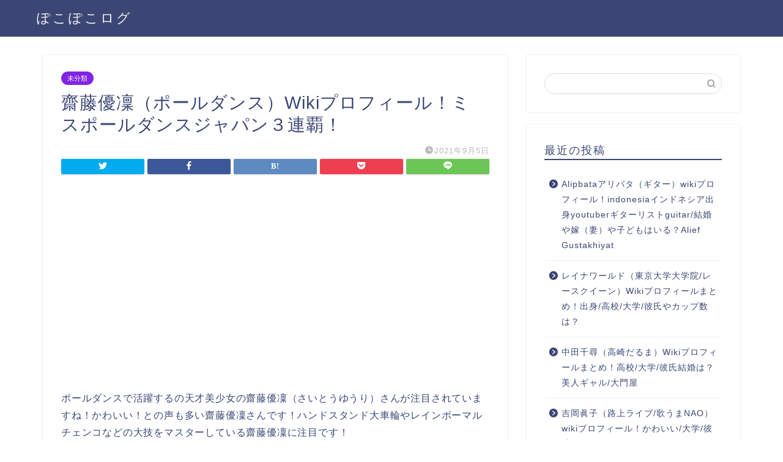

--- FILE ---
content_type: text/html; charset=UTF-8
request_url: https://sibling-university.com/saito-yuka-poledance/
body_size: 17361
content:
<!DOCTYPE html>
<html lang="ja">
<head prefix="og: http://ogp.me/ns# fb: http://ogp.me/ns/fb# article: http://ogp.me/ns/article#">
<meta charset="utf-8">
<meta http-equiv="X-UA-Compatible" content="IE=edge">
<meta name="viewport" content="width=device-width, initial-scale=1">
<!-- ここからOGP -->
<meta property="og:type" content="blog">
<meta property="og:title" content="齋藤優凜（ポールダンス）Wikiプロフィール！ミスポールダンスジャパン３連覇！｜ぽこぽこログ"> 
<meta property="og:url" content="https://sibling-university.com/saito-yuka-poledance/"> 
<meta property="og:description" content="ポールダンスで活躍するの天才美少女の齋藤優凜（さいとうゆうり）さんが注目されていますね！かわいい！との声も多い齋藤優凜さ"> 
<meta property="og:image" content="https://sibling-university.com/wp-content/uploads/2021/09/画像89.jpg">
<meta property="og:site_name" content="ぽこぽこログ">
<meta property="fb:admins" content="">
<meta name="twitter:card" content="summary">
<!-- ここまでOGP --> 

<meta name="description" itemprop="description" content="ポールダンスで活躍するの天才美少女の齋藤優凜（さいとうゆうり）さんが注目されていますね！かわいい！との声も多い齋藤優凜さ" >
<link rel="shortcut icon" href="https://sibling-university.com/wp-content/themes/jin/favicon.ico">

<title>齋藤優凜（ポールダンス）Wikiプロフィール！ミスポールダンスジャパン３連覇！</title>

		<!-- All in One SEO 4.1.2.3 -->
		<link rel="canonical" href="https://sibling-university.com/saito-yuka-poledance/" />
		<meta property="og:site_name" content="ぽこぽこログ - 旬な情報を（ほぼ）毎日更新していきます！" />
		<meta property="og:type" content="article" />
		<meta property="og:title" content="齋藤優凜（ポールダンス）Wikiプロフィール！ミスポールダンスジャパン３連覇！" />
		<meta property="og:url" content="https://sibling-university.com/saito-yuka-poledance/" />
		<meta property="article:published_time" content="2021-09-05T07:00:55Z" />
		<meta property="article:modified_time" content="2021-09-05T12:49:34Z" />
		<meta name="twitter:card" content="summary" />
		<meta name="twitter:domain" content="sibling-university.com" />
		<meta name="twitter:title" content="齋藤優凜（ポールダンス）Wikiプロフィール！ミスポールダンスジャパン３連覇！" />
		<script type="application/ld+json" class="aioseo-schema">
			{"@context":"https:\/\/schema.org","@graph":[{"@type":"WebSite","@id":"https:\/\/sibling-university.com\/#website","url":"https:\/\/sibling-university.com\/","name":"\u307d\u3053\u307d\u3053\u30ed\u30b0","description":"\u65ec\u306a\u60c5\u5831\u3092\uff08\u307b\u307c\uff09\u6bce\u65e5\u66f4\u65b0\u3057\u3066\u3044\u304d\u307e\u3059\uff01","publisher":{"@id":"https:\/\/sibling-university.com\/#person"}},{"@type":"Person","@id":"https:\/\/sibling-university.com\/#person","name":"sibling-university","image":{"@type":"ImageObject","@id":"https:\/\/sibling-university.com\/saito-yuka-poledance\/#personImage","url":"https:\/\/secure.gravatar.com\/avatar\/4473e6072a2f8fe452092bdd5bc56b57?s=96&d=mm&r=g","width":"96","height":"96","caption":"sibling-university"}},{"@type":"BreadcrumbList","@id":"https:\/\/sibling-university.com\/saito-yuka-poledance\/#breadcrumblist","itemListElement":[{"@type":"ListItem","@id":"https:\/\/sibling-university.com\/#listItem","position":"1","item":{"@type":"WebPage","@id":"https:\/\/sibling-university.com\/","name":"\u30db\u30fc\u30e0","description":"\u304d\u3087\u3046\u3060\u3044\u5150\u30fb\u8005\u306e\u305f\u3081\u306e\u60c5\u5831\u307e\u3068\u3081\u30b5\u30a4\u30c8\u3002","url":"https:\/\/sibling-university.com\/"},"nextItem":"https:\/\/sibling-university.com\/saito-yuka-poledance\/#listItem"},{"@type":"ListItem","@id":"https:\/\/sibling-university.com\/saito-yuka-poledance\/#listItem","position":"2","item":{"@type":"WebPage","@id":"https:\/\/sibling-university.com\/saito-yuka-poledance\/","name":"\u9f4b\u85e4\u512a\u51dc\uff08\u30dd\u30fc\u30eb\u30c0\u30f3\u30b9\uff09Wiki\u30d7\u30ed\u30d5\u30a3\u30fc\u30eb\uff01\u30df\u30b9\u30dd\u30fc\u30eb\u30c0\u30f3\u30b9\u30b8\u30e3\u30d1\u30f3\uff13\u9023\u8987\uff01","url":"https:\/\/sibling-university.com\/saito-yuka-poledance\/"},"previousItem":"https:\/\/sibling-university.com\/#listItem"}]},{"@type":"Person","@id":"https:\/\/sibling-university.com\/author\/sibling-university\/#author","url":"https:\/\/sibling-university.com\/author\/sibling-university\/","name":"sibling-university","image":{"@type":"ImageObject","@id":"https:\/\/sibling-university.com\/saito-yuka-poledance\/#authorImage","url":"https:\/\/secure.gravatar.com\/avatar\/4473e6072a2f8fe452092bdd5bc56b57?s=96&d=mm&r=g","width":"96","height":"96","caption":"sibling-university"}},{"@type":"WebPage","@id":"https:\/\/sibling-university.com\/saito-yuka-poledance\/#webpage","url":"https:\/\/sibling-university.com\/saito-yuka-poledance\/","name":"\u9f4b\u85e4\u512a\u51dc\uff08\u30dd\u30fc\u30eb\u30c0\u30f3\u30b9\uff09Wiki\u30d7\u30ed\u30d5\u30a3\u30fc\u30eb\uff01\u30df\u30b9\u30dd\u30fc\u30eb\u30c0\u30f3\u30b9\u30b8\u30e3\u30d1\u30f3\uff13\u9023\u8987\uff01","inLanguage":"ja","isPartOf":{"@id":"https:\/\/sibling-university.com\/#website"},"breadcrumb":{"@id":"https:\/\/sibling-university.com\/saito-yuka-poledance\/#breadcrumblist"},"author":"https:\/\/sibling-university.com\/saito-yuka-poledance\/#author","creator":"https:\/\/sibling-university.com\/saito-yuka-poledance\/#author","image":{"@type":"ImageObject","@id":"https:\/\/sibling-university.com\/#mainImage","url":"https:\/\/sibling-university.com\/wp-content\/uploads\/2021\/09\/\u753b\u50cf89.jpg","width":"2402","height":"1406"},"primaryImageOfPage":{"@id":"https:\/\/sibling-university.com\/saito-yuka-poledance\/#mainImage"},"datePublished":"2021-09-05T07:00:55+09:00","dateModified":"2021-09-05T12:49:34+09:00"},{"@type":"Article","@id":"https:\/\/sibling-university.com\/saito-yuka-poledance\/#article","name":"\u9f4b\u85e4\u512a\u51dc\uff08\u30dd\u30fc\u30eb\u30c0\u30f3\u30b9\uff09Wiki\u30d7\u30ed\u30d5\u30a3\u30fc\u30eb\uff01\u30df\u30b9\u30dd\u30fc\u30eb\u30c0\u30f3\u30b9\u30b8\u30e3\u30d1\u30f3\uff13\u9023\u8987\uff01","headline":"\u9f4b\u85e4\u512a\u51dc\uff08\u30dd\u30fc\u30eb\u30c0\u30f3\u30b9\uff09Wiki\u30d7\u30ed\u30d5\u30a3\u30fc\u30eb\uff01\u30df\u30b9\u30dd\u30fc\u30eb\u30c0\u30f3\u30b9\u30b8\u30e3\u30d1\u30f3\uff13\u9023\u8987\uff01","author":{"@id":"https:\/\/sibling-university.com\/author\/sibling-university\/#author"},"publisher":{"@id":"https:\/\/sibling-university.com\/#person"},"datePublished":"2021-09-05T07:00:55+09:00","dateModified":"2021-09-05T12:49:34+09:00","commentCount":"1","articleSection":"\u672a\u5206\u985e","mainEntityOfPage":{"@id":"https:\/\/sibling-university.com\/saito-yuka-poledance\/#webpage"},"isPartOf":{"@id":"https:\/\/sibling-university.com\/saito-yuka-poledance\/#webpage"},"image":{"@type":"ImageObject","@id":"https:\/\/sibling-university.com\/#articleImage","url":"https:\/\/sibling-university.com\/wp-content\/uploads\/2021\/09\/\u753b\u50cf89.jpg","width":"2402","height":"1406"}}]}
		</script>
		<!-- All in One SEO -->

<link rel='dns-prefetch' href='//ajax.googleapis.com' />
<link rel='dns-prefetch' href='//cdnjs.cloudflare.com' />
<link rel='dns-prefetch' href='//use.fontawesome.com' />
<link rel='dns-prefetch' href='//s.w.org' />
<link rel="alternate" type="application/rss+xml" title="ぽこぽこログ &raquo; フィード" href="https://sibling-university.com/feed/" />
<link rel="alternate" type="application/rss+xml" title="ぽこぽこログ &raquo; コメントフィード" href="https://sibling-university.com/comments/feed/" />
<link rel="alternate" type="application/rss+xml" title="ぽこぽこログ &raquo; 齋藤優凜（ポールダンス）Wikiプロフィール！ミスポールダンスジャパン３連覇！ のコメントのフィード" href="https://sibling-university.com/saito-yuka-poledance/feed/" />
		<script type="text/javascript">
			window._wpemojiSettings = {"baseUrl":"https:\/\/s.w.org\/images\/core\/emoji\/13.0.1\/72x72\/","ext":".png","svgUrl":"https:\/\/s.w.org\/images\/core\/emoji\/13.0.1\/svg\/","svgExt":".svg","source":{"concatemoji":"https:\/\/sibling-university.com\/wp-includes\/js\/wp-emoji-release.min.js?ver=5.7.14"}};
			!function(e,a,t){var n,r,o,i=a.createElement("canvas"),p=i.getContext&&i.getContext("2d");function s(e,t){var a=String.fromCharCode;p.clearRect(0,0,i.width,i.height),p.fillText(a.apply(this,e),0,0);e=i.toDataURL();return p.clearRect(0,0,i.width,i.height),p.fillText(a.apply(this,t),0,0),e===i.toDataURL()}function c(e){var t=a.createElement("script");t.src=e,t.defer=t.type="text/javascript",a.getElementsByTagName("head")[0].appendChild(t)}for(o=Array("flag","emoji"),t.supports={everything:!0,everythingExceptFlag:!0},r=0;r<o.length;r++)t.supports[o[r]]=function(e){if(!p||!p.fillText)return!1;switch(p.textBaseline="top",p.font="600 32px Arial",e){case"flag":return s([127987,65039,8205,9895,65039],[127987,65039,8203,9895,65039])?!1:!s([55356,56826,55356,56819],[55356,56826,8203,55356,56819])&&!s([55356,57332,56128,56423,56128,56418,56128,56421,56128,56430,56128,56423,56128,56447],[55356,57332,8203,56128,56423,8203,56128,56418,8203,56128,56421,8203,56128,56430,8203,56128,56423,8203,56128,56447]);case"emoji":return!s([55357,56424,8205,55356,57212],[55357,56424,8203,55356,57212])}return!1}(o[r]),t.supports.everything=t.supports.everything&&t.supports[o[r]],"flag"!==o[r]&&(t.supports.everythingExceptFlag=t.supports.everythingExceptFlag&&t.supports[o[r]]);t.supports.everythingExceptFlag=t.supports.everythingExceptFlag&&!t.supports.flag,t.DOMReady=!1,t.readyCallback=function(){t.DOMReady=!0},t.supports.everything||(n=function(){t.readyCallback()},a.addEventListener?(a.addEventListener("DOMContentLoaded",n,!1),e.addEventListener("load",n,!1)):(e.attachEvent("onload",n),a.attachEvent("onreadystatechange",function(){"complete"===a.readyState&&t.readyCallback()})),(n=t.source||{}).concatemoji?c(n.concatemoji):n.wpemoji&&n.twemoji&&(c(n.twemoji),c(n.wpemoji)))}(window,document,window._wpemojiSettings);
		</script>
		<style type="text/css">
img.wp-smiley,
img.emoji {
	display: inline !important;
	border: none !important;
	box-shadow: none !important;
	height: 1em !important;
	width: 1em !important;
	margin: 0 .07em !important;
	vertical-align: -0.1em !important;
	background: none !important;
	padding: 0 !important;
}
</style>
	<link rel='stylesheet' id='wp-block-library-css'  href='https://sibling-university.com/wp-includes/css/dist/block-library/style.min.css?ver=5.7.14' type='text/css' media='all' />
<style id='wp-block-library-inline-css' type='text/css'>
.has-text-align-justify{text-align:justify;}
</style>
<link rel='stylesheet' id='mediaelement-css'  href='https://sibling-university.com/wp-includes/js/mediaelement/mediaelementplayer-legacy.min.css?ver=4.2.16' type='text/css' media='all' />
<link rel='stylesheet' id='wp-mediaelement-css'  href='https://sibling-university.com/wp-includes/js/mediaelement/wp-mediaelement.min.css?ver=5.7.14' type='text/css' media='all' />
<link rel='stylesheet' id='contact-form-7-css'  href='https://sibling-university.com/wp-content/plugins/contact-form-7/includes/css/styles.css?ver=5.4.2' type='text/css' media='all' />
<link rel='stylesheet' id='toc-screen-css'  href='https://sibling-university.com/wp-content/plugins/table-of-contents-plus/screen.min.css?ver=2106' type='text/css' media='all' />
<link rel='stylesheet' id='wp-ulike-css'  href='https://sibling-university.com/wp-content/plugins/wp-ulike/assets/css/wp-ulike.min.css?ver=4.5.4' type='text/css' media='all' />
<link rel='stylesheet' id='yyi_rinker_stylesheet-css'  href='https://sibling-university.com/wp-content/plugins/yyi-rinker/css/style.css?v=1.1.3&#038;ver=5.7.14' type='text/css' media='all' />
<link rel='stylesheet' id='theme-style-css'  href='https://sibling-university.com/wp-content/themes/jin/style.css?ver=5.7.14' type='text/css' media='all' />
<link rel='stylesheet' id='fontawesome-style-css'  href='https://use.fontawesome.com/releases/v5.6.3/css/all.css?ver=5.7.14' type='text/css' media='all' />
<link rel='stylesheet' id='swiper-style-css'  href='https://cdnjs.cloudflare.com/ajax/libs/Swiper/4.0.7/css/swiper.min.css?ver=5.7.14' type='text/css' media='all' />
<link rel='stylesheet' id='jetpack_css-css'  href='https://sibling-university.com/wp-content/plugins/jetpack/css/jetpack.css?ver=9.9.3' type='text/css' media='all' />
<link rel="https://api.w.org/" href="https://sibling-university.com/wp-json/" /><link rel="alternate" type="application/json" href="https://sibling-university.com/wp-json/wp/v2/posts/3703" /><link rel='shortlink' href='https://sibling-university.com/?p=3703' />
<link rel="alternate" type="application/json+oembed" href="https://sibling-university.com/wp-json/oembed/1.0/embed?url=https%3A%2F%2Fsibling-university.com%2Fsaito-yuka-poledance%2F" />
<link rel="alternate" type="text/xml+oembed" href="https://sibling-university.com/wp-json/oembed/1.0/embed?url=https%3A%2F%2Fsibling-university.com%2Fsaito-yuka-poledance%2F&#038;format=xml" />
        <!-- Copyright protection script -->
        <meta http-equiv="imagetoolbar" content="no">
        <script>
            /*<![CDATA[*/
            document.oncontextmenu = function () {
                return false;
            };
            /*]]>*/
        </script>
        <script type="text/javascript">
            /*<![CDATA[*/
            document.onselectstart = function () {
                event = event || window.event;
                var custom_input = event.target || event.srcElement;

                if (custom_input.type !== "text" && custom_input.type !== "textarea" && custom_input.type !== "password") {
                    return false;
                } else {
                    return true;
                }

            };
            if (window.sidebar) {
                document.onmousedown = function (e) {
                    var obj = e.target;
                    if (obj.tagName.toUpperCase() === 'SELECT'
                        || obj.tagName.toUpperCase() === "INPUT"
                        || obj.tagName.toUpperCase() === "TEXTAREA"
                        || obj.tagName.toUpperCase() === "PASSWORD") {
                        return true;
                    } else {
                        return false;
                    }
                };
            }
            window.onload = function () {
                document.body.style.webkitTouchCallout = 'none';
                document.body.style.KhtmlUserSelect = 'none';
            }
            /*]]>*/
        </script>
        <script type="text/javascript">
            /*<![CDATA[*/
            if (parent.frames.length > 0) {
                top.location.replace(document.location);
            }
            /*]]>*/
        </script>
        <script>
            /*<![CDATA[*/
            document.ondragstart = function () {
                return false;
            };
            /*]]>*/
        </script>
        <style type="text/css">

            * {
                -webkit-touch-callout: none;
                -webkit-user-select: none;
                -moz-user-select: none;
                user-select: none;
            }

            img {
                -webkit-touch-callout: none;
                -webkit-user-select: none;
                -moz-user-select: none;
                user-select: none;
            }

            input, textarea, select {
	            -webkit-user-select: auto;
            }

        </style>
        <!-- End Copyright protection script -->

        <!-- Source hidden -->

        <script type="text/javascript" language="javascript">
    var vc_pid = "887055177";
</script><script type="text/javascript" src="//aml.valuecommerce.com/vcdal.js" async></script><style>
div.yyi-rinker-contents.yyi-rinker-design-tate  div.yyi-rinker-box{
    flex-direction: column;
}

div.yyi-rinker-contents.yyi-rinker-design-slim div.yyi-rinker-box .yyi-rinker-links {
    flex-direction: column;
}

div.yyi-rinker-contents.yyi-rinker-design-slim div.yyi-rinker-info {
    width: 100%;
}

div.yyi-rinker-contents.yyi-rinker-design-slim .yyi-rinker-title {
    text-align: center;
}

div.yyi-rinker-contents.yyi-rinker-design-slim .yyi-rinker-links {
    text-align: center;
}
div.yyi-rinker-contents.yyi-rinker-design-slim .yyi-rinker-image {

    margin: auto;
}

div.yyi-rinker-contents.yyi-rinker-design-slim div.yyi-rinker-info ul.yyi-rinker-links li {
	align-self: stretch;
}
div.yyi-rinker-contents.yyi-rinker-design-slim div.yyi-rinker-box div.yyi-rinker-info {
	padding: 0;
}
div.yyi-rinker-contents.yyi-rinker-design-slim div.yyi-rinker-box {
	flex-direction: column;
	padding: 14px 5px 0;
}

.yyi-rinker-design-slim div.yyi-rinker-box div.yyi-rinker-info {
	text-align: center;
}

.yyi-rinker-design-slim div.price-box span.price {
	display: block;
}

div.yyi-rinker-contents.yyi-rinker-design-slim div.yyi-rinker-info div.yyi-rinker-title a{
	font-size:16px;
}

div.yyi-rinker-contents.yyi-rinker-design-slim ul.yyi-rinker-links li.amazonkindlelink:before,  div.yyi-rinker-contents.yyi-rinker-design-slim ul.yyi-rinker-links li.amazonlink:before,  div.yyi-rinker-contents.yyi-rinker-design-slim ul.yyi-rinker-links li.rakutenlink:before,  div.yyi-rinker-contents.yyi-rinker-design-slim ul.yyi-rinker-links li.yahoolink:before {
	font-size:12px;
}

div.yyi-rinker-contents.yyi-rinker-design-slim ul.yyi-rinker-links li a {
	font-size: 13px;
}
.entry-content ul.yyi-rinker-links li {
	padding: 0;
}

				</style><style type='text/css'>img#wpstats{display:none}</style>
			<style type="text/css">
		#wrapper{
							background-color: #fff;
				background-image: url();
					}
		.related-entry-headline-text span:before,
		#comment-title span:before,
		#reply-title span:before{
			background-color: #3b4675;
			border-color: #3b4675!important;
		}
		
		#breadcrumb:after,
		#page-top a{	
			background-color: #3b4675;
		}
				footer{
			background-color: #3b4675;
		}
		.footer-inner a,
		#copyright,
		#copyright-center{
			border-color: #fff!important;
			color: #fff!important;
		}
		#footer-widget-area
		{
			border-color: #fff!important;
		}
				.page-top-footer a{
			color: #3b4675!important;
		}
				#breadcrumb ul li,
		#breadcrumb ul li a{
			color: #3b4675!important;
		}
		
		body,
		a,
		a:link,
		a:visited,
		.my-profile,
		.widgettitle,
		.tabBtn-mag label{
			color: #3b4675;
		}
		a:hover{
			color: #008db7;
		}
						.widget_nav_menu ul > li > a:before,
		.widget_categories ul > li > a:before,
		.widget_pages ul > li > a:before,
		.widget_recent_entries ul > li > a:before,
		.widget_archive ul > li > a:before,
		.widget_archive form:after,
		.widget_categories form:after,
		.widget_nav_menu ul > li > ul.sub-menu > li > a:before,
		.widget_categories ul > li > .children > li > a:before,
		.widget_pages ul > li > .children > li > a:before,
		.widget_nav_menu ul > li > ul.sub-menu > li > ul.sub-menu li > a:before,
		.widget_categories ul > li > .children > li > .children li > a:before,
		.widget_pages ul > li > .children > li > .children li > a:before{
			color: #3b4675;
		}
		.widget_nav_menu ul .sub-menu .sub-menu li a:before{
			background-color: #3b4675!important;
		}
		footer .footer-widget,
		footer .footer-widget a,
		footer .footer-widget ul li,
		.footer-widget.widget_nav_menu ul > li > a:before,
		.footer-widget.widget_categories ul > li > a:before,
		.footer-widget.widget_recent_entries ul > li > a:before,
		.footer-widget.widget_pages ul > li > a:before,
		.footer-widget.widget_archive ul > li > a:before,
		footer .widget_tag_cloud .tagcloud a:before{
			color: #fff!important;
			border-color: #fff!important;
		}
		footer .footer-widget .widgettitle{
			color: #fff!important;
			border-color: #8224e3!important;
		}
		footer .widget_nav_menu ul .children .children li a:before,
		footer .widget_categories ul .children .children li a:before,
		footer .widget_nav_menu ul .sub-menu .sub-menu li a:before{
			background-color: #fff!important;
		}
		#drawernav a:hover,
		.post-list-title,
		#prev-next p,
		#toc_container .toc_list li a{
			color: #3b4675!important;
		}
		
		#header-box{
			background-color: #3b4675;
		}
						@media (min-width: 768px) {
		#header-box .header-box10-bg:before,
		#header-box .header-box11-bg:before{
			border-radius: 2px;
		}
		}
										@media (min-width: 768px) {
			.top-image-meta{
				margin-top: calc(0px - 30px);
			}
		}
		@media (min-width: 1200px) {
			.top-image-meta{
				margin-top: calc(0px);
			}
		}
				.pickup-contents:before{
			background-color: #3b4675!important;
		}
		
		.main-image-text{
			color: #555;
		}
		.main-image-text-sub{
			color: #555;
		}
		
				@media (min-width: 481px) {
			#site-info{
				padding-top: 15px!important;
				padding-bottom: 15px!important;
			}
		}
		
		#site-info span a{
			color: #f4f4f4!important;
		}
		
				#headmenu .headsns .line a svg{
			fill: #f4f4f4!important;
		}
		#headmenu .headsns a,
		#headmenu{
			color: #f4f4f4!important;
			border-color:#f4f4f4!important;
		}
						.profile-follow .line-sns a svg{
			fill: #3b4675!important;
		}
		.profile-follow .line-sns a:hover svg{
			fill: #8224e3!important;
		}
		.profile-follow a{
			color: #3b4675!important;
			border-color:#3b4675!important;
		}
		.profile-follow a:hover,
		#headmenu .headsns a:hover{
			color:#8224e3!important;
			border-color:#8224e3!important;
		}
				.search-box:hover{
			color:#8224e3!important;
			border-color:#8224e3!important;
		}
				#header #headmenu .headsns .line a:hover svg{
			fill:#8224e3!important;
		}
		.cps-icon-bar,
		#navtoggle:checked + .sp-menu-open .cps-icon-bar{
			background-color: #f4f4f4;
		}
		#nav-container{
			background-color: #fff;
		}
		.menu-box .menu-item svg{
			fill:#f4f4f4;
		}
		#drawernav ul.menu-box > li > a,
		#drawernav2 ul.menu-box > li > a,
		#drawernav3 ul.menu-box > li > a,
		#drawernav4 ul.menu-box > li > a,
		#drawernav5 ul.menu-box > li > a,
		#drawernav ul.menu-box > li.menu-item-has-children:after,
		#drawernav2 ul.menu-box > li.menu-item-has-children:after,
		#drawernav3 ul.menu-box > li.menu-item-has-children:after,
		#drawernav4 ul.menu-box > li.menu-item-has-children:after,
		#drawernav5 ul.menu-box > li.menu-item-has-children:after{
			color: #f4f4f4!important;
		}
		#drawernav ul.menu-box li a,
		#drawernav2 ul.menu-box li a,
		#drawernav3 ul.menu-box li a,
		#drawernav4 ul.menu-box li a,
		#drawernav5 ul.menu-box li a{
			font-size: 14px!important;
		}
		#drawernav3 ul.menu-box > li{
			color: #3b4675!important;
		}
		#drawernav4 .menu-box > .menu-item > a:after,
		#drawernav3 .menu-box > .menu-item > a:after,
		#drawernav .menu-box > .menu-item > a:after{
			background-color: #f4f4f4!important;
		}
		#drawernav2 .menu-box > .menu-item:hover,
		#drawernav5 .menu-box > .menu-item:hover{
			border-top-color: #3b4675!important;
		}
				.cps-info-bar a{
			background-color: #ffcd44!important;
		}
				@media (min-width: 768px) {
			.post-list-mag .post-list-item:not(:nth-child(2n)){
				margin-right: 2.6%;
			}
		}
				@media (min-width: 768px) {
			#tab-1:checked ~ .tabBtn-mag li [for="tab-1"]:after,
			#tab-2:checked ~ .tabBtn-mag li [for="tab-2"]:after,
			#tab-3:checked ~ .tabBtn-mag li [for="tab-3"]:after,
			#tab-4:checked ~ .tabBtn-mag li [for="tab-4"]:after{
				border-top-color: #3b4675!important;
			}
			.tabBtn-mag label{
				border-bottom-color: #3b4675!important;
			}
		}
		#tab-1:checked ~ .tabBtn-mag li [for="tab-1"],
		#tab-2:checked ~ .tabBtn-mag li [for="tab-2"],
		#tab-3:checked ~ .tabBtn-mag li [for="tab-3"],
		#tab-4:checked ~ .tabBtn-mag li [for="tab-4"],
		#prev-next a.next:after,
		#prev-next a.prev:after,
		.more-cat-button a:hover span:before{
			background-color: #3b4675!important;
		}
		

		.swiper-slide .post-list-cat,
		.post-list-mag .post-list-cat,
		.post-list-mag3col .post-list-cat,
		.post-list-mag-sp1col .post-list-cat,
		.swiper-pagination-bullet-active,
		.pickup-cat,
		.post-list .post-list-cat,
		#breadcrumb .bcHome a:hover span:before,
		.popular-item:nth-child(1) .pop-num,
		.popular-item:nth-child(2) .pop-num,
		.popular-item:nth-child(3) .pop-num{
			background-color: #8224e3!important;
		}
		.sidebar-btn a,
		.profile-sns-menu{
			background-color: #8224e3!important;
		}
		.sp-sns-menu a,
		.pickup-contents-box a:hover .pickup-title{
			border-color: #3b4675!important;
			color: #3b4675!important;
		}
				.pro-line svg{
			fill: #3b4675!important;
		}
		.cps-post-cat a,
		.meta-cat,
		.popular-cat{
			background-color: #8224e3!important;
			border-color: #8224e3!important;
		}
		.tagicon,
		.tag-box a,
		#toc_container .toc_list > li,
		#toc_container .toc_title{
			color: #3b4675!important;
		}
		.widget_tag_cloud a::before{
			color: #3b4675!important;
		}
		.tag-box a,
		#toc_container:before{
			border-color: #3b4675!important;
		}
		.cps-post-cat a:hover{
			color: #008db7!important;
		}
		.pagination li:not([class*="current"]) a:hover,
		.widget_tag_cloud a:hover{
			background-color: #3b4675!important;
		}
		.pagination li:not([class*="current"]) a:hover{
			opacity: 0.5!important;
		}
		.pagination li.current a{
			background-color: #3b4675!important;
			border-color: #3b4675!important;
		}
		.nextpage a:hover span {
			color: #3b4675!important;
			border-color: #3b4675!important;
		}
		.cta-content:before{
			background-color: #6FBFCA!important;
		}
		.cta-text,
		.info-title{
			color: #fff!important;
		}
		#footer-widget-area.footer_style1 .widgettitle{
			border-color: #8224e3!important;
		}
		.sidebar_style1 .widgettitle,
		.sidebar_style5 .widgettitle{
			border-color: #3b4675!important;
		}
		.sidebar_style2 .widgettitle,
		.sidebar_style4 .widgettitle,
		.sidebar_style6 .widgettitle,
		#home-bottom-widget .widgettitle,
		#home-top-widget .widgettitle,
		#post-bottom-widget .widgettitle,
		#post-top-widget .widgettitle{
			background-color: #3b4675!important;
		}
		#home-bottom-widget .widget_search .search-box input[type="submit"],
		#home-top-widget .widget_search .search-box input[type="submit"],
		#post-bottom-widget .widget_search .search-box input[type="submit"],
		#post-top-widget .widget_search .search-box input[type="submit"]{
			background-color: #8224e3!important;
		}
		
		.tn-logo-size{
			font-size: 160%!important;
		}
		@media (min-width: 481px) {
		.tn-logo-size img{
			width: calc(160%*0.5)!important;
		}
		}
		@media (min-width: 768px) {
		.tn-logo-size img{
			width: calc(160%*2.2)!important;
		}
		}
		@media (min-width: 1200px) {
		.tn-logo-size img{
			width: 160%!important;
		}
		}
		.sp-logo-size{
			font-size: 100%!important;
		}
		.sp-logo-size img{
			width: 100%!important;
		}
				.cps-post-main ul > li:before,
		.cps-post-main ol > li:before{
			background-color: #8224e3!important;
		}
		.profile-card .profile-title{
			background-color: #3b4675!important;
		}
		.profile-card{
			border-color: #3b4675!important;
		}
		.cps-post-main a{
			color:#008db7;
		}
		.cps-post-main .marker{
			background: -webkit-linear-gradient( transparent 60%, #ffcedb 0% ) ;
			background: linear-gradient( transparent 60%, #ffcedb 0% ) ;
		}
		.cps-post-main .marker2{
			background: -webkit-linear-gradient( transparent 60%, #a9eaf2 0% ) ;
			background: linear-gradient( transparent 60%, #a9eaf2 0% ) ;
		}
		.cps-post-main .jic-sc{
			color:#e9546b;
		}
		
		
		.simple-box1{
			border-color:#ef9b9b!important;
		}
		.simple-box2{
			border-color:#f2bf7d!important;
		}
		.simple-box3{
			border-color:#b5e28a!important;
		}
		.simple-box4{
			border-color:#7badd8!important;
		}
		.simple-box4:before{
			background-color: #7badd8;
		}
		.simple-box5{
			border-color:#e896c7!important;
		}
		.simple-box5:before{
			background-color: #e896c7;
		}
		.simple-box6{
			background-color:#fffdef!important;
		}
		.simple-box7{
			border-color:#def1f9!important;
		}
		.simple-box7:before{
			background-color:#def1f9!important;
		}
		.simple-box8{
			border-color:#96ddc1!important;
		}
		.simple-box8:before{
			background-color:#96ddc1!important;
		}
		.simple-box9:before{
			background-color:#e1c0e8!important;
		}
				.simple-box9:after{
			border-color:#e1c0e8 #e1c0e8 #fff #fff!important;
		}
				
		.kaisetsu-box1:before,
		.kaisetsu-box1-title{
			background-color:#ffb49e!important;
		}
		.kaisetsu-box2{
			border-color:#89c2f4!important;
		}
		.kaisetsu-box2-title{
			background-color:#89c2f4!important;
		}
		.kaisetsu-box4{
			border-color:#ea91a9!important;
		}
		.kaisetsu-box4-title{
			background-color:#ea91a9!important;
		}
		.kaisetsu-box5:before{
			background-color:#57b3ba!important;
		}
		.kaisetsu-box5-title{
			background-color:#57b3ba!important;
		}
		
		.concept-box1{
			border-color:#85db8f!important;
		}
		.concept-box1:after{
			background-color:#85db8f!important;
		}
		.concept-box1:before{
			content:"ポイント"!important;
			color:#85db8f!important;
		}
		.concept-box2{
			border-color:#f7cf6a!important;
		}
		.concept-box2:after{
			background-color:#f7cf6a!important;
		}
		.concept-box2:before{
			content:"注意点"!important;
			color:#f7cf6a!important;
		}
		.concept-box3{
			border-color:#86cee8!important;
		}
		.concept-box3:after{
			background-color:#86cee8!important;
		}
		.concept-box3:before{
			content:"良い例"!important;
			color:#86cee8!important;
		}
		.concept-box4{
			border-color:#ed8989!important;
		}
		.concept-box4:after{
			background-color:#ed8989!important;
		}
		.concept-box4:before{
			content:"悪い例"!important;
			color:#ed8989!important;
		}
		.concept-box5{
			border-color:#9e9e9e!important;
		}
		.concept-box5:after{
			background-color:#9e9e9e!important;
		}
		.concept-box5:before{
			content:"参考"!important;
			color:#9e9e9e!important;
		}
		.concept-box6{
			border-color:#8eaced!important;
		}
		.concept-box6:after{
			background-color:#8eaced!important;
		}
		.concept-box6:before{
			content:"メモ"!important;
			color:#8eaced!important;
		}
		
		.innerlink-box1,
		.blog-card{
			border-color:#73bc9b!important;
		}
		.innerlink-box1-title{
			background-color:#73bc9b!important;
			border-color:#73bc9b!important;
		}
		.innerlink-box1:before,
		.blog-card-hl-box{
			background-color:#73bc9b!important;
		}
				
		.jin-ac-box01-title::after{
			color: #3b4675;
		}
		
		.color-button01 a,
		.color-button01 a:hover,
		.color-button01:before{
			background-color: #008db7!important;
		}
		.top-image-btn-color a,
		.top-image-btn-color a:hover,
		.top-image-btn-color:before{
			background-color: #ffcd44!important;
		}
		.color-button02 a,
		.color-button02 a:hover,
		.color-button02:before{
			background-color: #d9333f!important;
		}
		
		.color-button01-big a,
		.color-button01-big a:hover,
		.color-button01-big:before{
			background-color: #3296d1!important;
		}
		.color-button01-big a,
		.color-button01-big:before{
			border-radius: 5px!important;
		}
		.color-button01-big a{
			padding-top: 20px!important;
			padding-bottom: 20px!important;
		}
		
		.color-button02-big a,
		.color-button02-big a:hover,
		.color-button02-big:before{
			background-color: #83d159!important;
		}
		.color-button02-big a,
		.color-button02-big:before{
			border-radius: 5px!important;
		}
		.color-button02-big a{
			padding-top: 20px!important;
			padding-bottom: 20px!important;
		}
				.color-button01-big{
			width: 75%!important;
		}
		.color-button02-big{
			width: 75%!important;
		}
				
		
					.top-image-btn-color:before,
			.color-button01:before,
			.color-button02:before,
			.color-button01-big:before,
			.color-button02-big:before{
				bottom: -1px;
				left: -1px;
				width: 100%;
				height: 100%;
				border-radius: 6px;
				box-shadow: 0px 1px 5px 0px rgba(0, 0, 0, 0.25);
				-webkit-transition: all .4s;
				transition: all .4s;
			}
			.top-image-btn-color a:hover,
			.color-button01 a:hover,
			.color-button02 a:hover,
			.color-button01-big a:hover,
			.color-button02-big a:hover{
				-webkit-transform: translateY(2px);
				transform: translateY(2px);
				-webkit-filter: brightness(0.95);
				 filter: brightness(0.95);
			}
			.top-image-btn-color:hover:before,
			.color-button01:hover:before,
			.color-button02:hover:before,
			.color-button01-big:hover:before,
			.color-button02-big:hover:before{
				-webkit-transform: translateY(2px);
				transform: translateY(2px);
				box-shadow: none!important;
			}
				
		.h2-style01 h2,
		.h2-style02 h2:before,
		.h2-style03 h2,
		.h2-style04 h2:before,
		.h2-style05 h2,
		.h2-style07 h2:before,
		.h2-style07 h2:after,
		.h3-style03 h3:before,
		.h3-style02 h3:before,
		.h3-style05 h3:before,
		.h3-style07 h3:before,
		.h2-style08 h2:after,
		.h2-style10 h2:before,
		.h2-style10 h2:after,
		.h3-style02 h3:after,
		.h4-style02 h4:before{
			background-color: #3b4675!important;
		}
		.h3-style01 h3,
		.h3-style04 h3,
		.h3-style05 h3,
		.h3-style06 h3,
		.h4-style01 h4,
		.h2-style02 h2,
		.h2-style08 h2,
		.h2-style08 h2:before,
		.h2-style09 h2,
		.h4-style03 h4{
			border-color: #3b4675!important;
		}
		.h2-style05 h2:before{
			border-top-color: #3b4675!important;
		}
		.h2-style06 h2:before,
		.sidebar_style3 .widgettitle:after{
			background-image: linear-gradient(
				-45deg,
				transparent 25%,
				#3b4675 25%,
				#3b4675 50%,
				transparent 50%,
				transparent 75%,
				#3b4675 75%,
				#3b4675			);
		}
				.jin-h2-icons.h2-style02 h2 .jic:before,
		.jin-h2-icons.h2-style04 h2 .jic:before,
		.jin-h2-icons.h2-style06 h2 .jic:before,
		.jin-h2-icons.h2-style07 h2 .jic:before,
		.jin-h2-icons.h2-style08 h2 .jic:before,
		.jin-h2-icons.h2-style09 h2 .jic:before,
		.jin-h2-icons.h2-style10 h2 .jic:before,
		.jin-h3-icons.h3-style01 h3 .jic:before,
		.jin-h3-icons.h3-style02 h3 .jic:before,
		.jin-h3-icons.h3-style03 h3 .jic:before,
		.jin-h3-icons.h3-style04 h3 .jic:before,
		.jin-h3-icons.h3-style05 h3 .jic:before,
		.jin-h3-icons.h3-style06 h3 .jic:before,
		.jin-h3-icons.h3-style07 h3 .jic:before,
		.jin-h4-icons.h4-style01 h4 .jic:before,
		.jin-h4-icons.h4-style02 h4 .jic:before,
		.jin-h4-icons.h4-style03 h4 .jic:before,
		.jin-h4-icons.h4-style04 h4 .jic:before{
			color:#3b4675;
		}
		
		@media all and (-ms-high-contrast:none){
			*::-ms-backdrop, .color-button01:before,
			.color-button02:before,
			.color-button01-big:before,
			.color-button02-big:before{
				background-color: #595857!important;
			}
		}
		
		.jin-lp-h2 h2,
		.jin-lp-h2 h2{
			background-color: transparent!important;
			border-color: transparent!important;
			color: #3b4675!important;
		}
		.jincolumn-h3style2{
			border-color:#3b4675!important;
		}
		.jinlph2-style1 h2:first-letter{
			color:#3b4675!important;
		}
		.jinlph2-style2 h2,
		.jinlph2-style3 h2{
			border-color:#3b4675!important;
		}
		.jin-photo-title .jin-fusen1-down,
		.jin-photo-title .jin-fusen1-even,
		.jin-photo-title .jin-fusen1-up{
			border-left-color:#3b4675;
		}
		.jin-photo-title .jin-fusen2,
		.jin-photo-title .jin-fusen3{
			background-color:#3b4675;
		}
		.jin-photo-title .jin-fusen2:before,
		.jin-photo-title .jin-fusen3:before {
			border-top-color: #3b4675;
		}
		.has-huge-font-size{
			font-size:42px!important;
		}
		.has-large-font-size{
			font-size:36px!important;
		}
		.has-medium-font-size{
			font-size:20px!important;
		}
		.has-normal-font-size{
			font-size:16px!important;
		}
		.has-small-font-size{
			font-size:13px!important;
		}
		
		
	</style>
	
<!--カエレバCSS-->
<!--アプリーチCSS-->


</head>
<body class="post-template-default single single-post postid-3703 single-format-standard" id="nofont-style">
<div id="wrapper">

		
	<div id="scroll-content" class="animate">
	
		<!--ヘッダー-->

					<div id="header-box" class="tn_on header-box animate">
	<div id="header" class="header-type1 header animate">
				
		<div id="site-info" class="ef">
												<span class="tn-logo-size"><a href='https://sibling-university.com/' title='ぽこぽこログ' rel='home'>ぽこぽこログ</a></span>
									</div>

		
	
			</div>
	
		
</div>
	
			
		<!--ヘッダー-->

		<div class="clearfix"></div>

			
														
		
	<div id="contents">

		<!--メインコンテンツ-->
			<main id="main-contents" class="main-contents article_style1 animate" itemprop="mainContentOfPage">
				
								
				<section class="cps-post-box hentry">
																	<article class="cps-post">
							<header class="cps-post-header">
																<span class="cps-post-cat category-%e6%9c%aa%e5%88%86%e9%a1%9e" itemprop="keywords"><a href="https://sibling-university.com/category/%e6%9c%aa%e5%88%86%e9%a1%9e/" style="background-color:!important;">未分類</a></span>
																<h1 class="cps-post-title entry-title" itemprop="headline">齋藤優凜（ポールダンス）Wikiプロフィール！ミスポールダンスジャパン３連覇！</h1>
								<div class="cps-post-meta vcard">
									<span class="writer fn" itemprop="author" itemscope itemtype="https://schema.org/Person"><span itemprop="name">sibling-university</span></span>
									<span class="cps-post-date-box">
												<span class="cps-post-date"><i class="jic jin-ifont-watch" aria-hidden="true"></i>&nbsp;<time class="entry-date date published updated" datetime="2021-09-05T16:00:55+09:00">2021年9月5日</time></span>
										</span>
								</div>
								
							</header>
																																														<div class="share-top sns-design-type01">
	<div class="sns-top">
		<ol>
			<!--ツイートボタン-->
							<li class="twitter"><a href="https://twitter.com/share?url=https%3A%2F%2Fsibling-university.com%2Fsaito-yuka-poledance%2F&text=%E9%BD%8B%E8%97%A4%E5%84%AA%E5%87%9C%EF%BC%88%E3%83%9D%E3%83%BC%E3%83%AB%E3%83%80%E3%83%B3%E3%82%B9%EF%BC%89Wiki%E3%83%97%E3%83%AD%E3%83%95%E3%82%A3%E3%83%BC%E3%83%AB%EF%BC%81%E3%83%9F%E3%82%B9%E3%83%9D%E3%83%BC%E3%83%AB%E3%83%80%E3%83%B3%E3%82%B9%E3%82%B8%E3%83%A3%E3%83%91%E3%83%B3%EF%BC%93%E9%80%A3%E8%A6%87%EF%BC%81 - ぽこぽこログ"><i class="jic jin-ifont-twitter"></i></a>
				</li>
						<!--Facebookボタン-->
							<li class="facebook">
				<a href="https://www.facebook.com/sharer.php?src=bm&u=https%3A%2F%2Fsibling-university.com%2Fsaito-yuka-poledance%2F&t=%E9%BD%8B%E8%97%A4%E5%84%AA%E5%87%9C%EF%BC%88%E3%83%9D%E3%83%BC%E3%83%AB%E3%83%80%E3%83%B3%E3%82%B9%EF%BC%89Wiki%E3%83%97%E3%83%AD%E3%83%95%E3%82%A3%E3%83%BC%E3%83%AB%EF%BC%81%E3%83%9F%E3%82%B9%E3%83%9D%E3%83%BC%E3%83%AB%E3%83%80%E3%83%B3%E3%82%B9%E3%82%B8%E3%83%A3%E3%83%91%E3%83%B3%EF%BC%93%E9%80%A3%E8%A6%87%EF%BC%81 - ぽこぽこログ" onclick="javascript:window.open(this.href, '', 'menubar=no,toolbar=no,resizable=yes,scrollbars=yes,height=300,width=600');return false;"><i class="jic jin-ifont-facebook-t" aria-hidden="true"></i></a>
				</li>
						<!--はてブボタン-->
							<li class="hatebu">
				<a href="https://b.hatena.ne.jp/add?mode=confirm&url=https%3A%2F%2Fsibling-university.com%2Fsaito-yuka-poledance%2F" onclick="javascript:window.open(this.href, '', 'menubar=no,toolbar=no,resizable=yes,scrollbars=yes,height=400,width=510');return false;" ><i class="font-hatena"></i></a>
				</li>
						<!--Poketボタン-->
							<li class="pocket">
				<a href="https://getpocket.com/edit?url=https%3A%2F%2Fsibling-university.com%2Fsaito-yuka-poledance%2F&title=%E9%BD%8B%E8%97%A4%E5%84%AA%E5%87%9C%EF%BC%88%E3%83%9D%E3%83%BC%E3%83%AB%E3%83%80%E3%83%B3%E3%82%B9%EF%BC%89Wiki%E3%83%97%E3%83%AD%E3%83%95%E3%82%A3%E3%83%BC%E3%83%AB%EF%BC%81%E3%83%9F%E3%82%B9%E3%83%9D%E3%83%BC%E3%83%AB%E3%83%80%E3%83%B3%E3%82%B9%E3%82%B8%E3%83%A3%E3%83%91%E3%83%B3%EF%BC%93%E9%80%A3%E8%A6%87%EF%BC%81 - ぽこぽこログ"><i class="jic jin-ifont-pocket" aria-hidden="true"></i></a>
				</li>
							<li class="line">
				<a href="https://line.me/R/msg/text/?https%3A%2F%2Fsibling-university.com%2Fsaito-yuka-poledance%2F"><i class="jic jin-ifont-line" aria-hidden="true"></i></a>
				</li>
		</ol>
	</div>
</div>
<div class="clearfix"></div>
															
							<div class="cps-post-main-box">
								<div class="cps-post-main    h2-style01 h3-style01 h4-style01 entry-content  " itemprop="articleBody">

									<div class="clearfix"></div>
										<div class="sponsor-top"></div>
				<section class="ad-single ad-top">
					<div class="center-rectangle">
						<script async src="https://pagead2.googlesyndication.com/pagead/js/adsbygoogle.js?client=ca-pub-7124756938905816"
     crossorigin="anonymous"></script>
<!-- ★稼働中・記事タイトルの下の広告PC -->
<ins class="adsbygoogle"
     style="display:block"
     data-ad-client="ca-pub-7124756938905816"
     data-ad-slot="8880810188"
     data-ad-format="rectangle"
     data-full-width-responsive="true"></ins>
<script>
     (adsbygoogle = window.adsbygoogle || []).push({});
</script>					</div>
				</section>
						
									<p>ポールダンスで活躍するの天才美少女の齋藤優凜（さいとうゆうり）さんが注目されていますね！かわいい！との声も多い齋藤優凜さんです！ハンドスタンド大車輪やレインボーマルチェンコなどの大技をマスターしている齋藤優凜に注目です！</p>
<p>ということで、</p>
<p>今日は世界での活躍を目指すポールダンス（poledance）で活躍をする齋藤優凜さん（Saito Yuka）についてリサーチしました！</p>
<p>最後までお読みいただけると嬉しいです。</p>
<div class="sponsor-h2-center"></div><div class="ad-single-h2"><script src='https://fam-8.net/ad/js/fam8-tagify.min.js'></script>
<div id= 'div_fam8_async_46233'>
<script language='javascript'>fam8_js_async('https://fam-8.net/ad', '_site=8831&_mloc=46233');</script>
</div></div><div id="toc_container" class="no_bullets"><p class="toc_title">この記事の目次（contents）</p><ul class="toc_list"><li><a href="#i"><span class="toc_number toc_depth_1">1</span> 齋藤優凜（ポールダンス）パフォーマンス動画！</a></li><li><a href="#i-2"><span class="toc_number toc_depth_1">2</span> 齋藤優凜（ポールダンス）のスゴ技２選！</a><ul><li><a href="#i-3"><span class="toc_number toc_depth_2">2.1</span> ハンドスタンド大車輪</a></li><li><a href="#i-4"><span class="toc_number toc_depth_2">2.2</span> レインボーマルチェンコ</a></li></ul></li><li><a href="#i-5"><span class="toc_number toc_depth_1">3</span> 齋藤優凜（ポールダンス）のプロフィール</a></li><li><a href="#i-6"><span class="toc_number toc_depth_1">4</span> 齋藤優凜のポールダンス受賞歴</a></li><li><a href="#i-7"><span class="toc_number toc_depth_1">5</span> 齋藤優凜（ポールダンス）まとめ</a></li></ul></div>
<h2><span id="i">齋藤優凜（ポールダンス）パフォーマンス動画！</span></h2>
<p>齋藤優凜さんのポールダンス動画は以下です！</p>
<p>まずは、齋藤優凜さんのポールダンスをご覧ください！</p>
<p>TBS夢すくすくプロジェクト〜Yeahhh！×S☆1コラボ「学校のヒーロー＆ヒロイン」〜での動画です！</p>
<p><div class="video"><iframe loading="lazy" title="YouTube video player" src="https://www.youtube.com/embed/gWiKFRjhlSQ" width="560" height="315" frameborder="0" allowfullscreen="allowfullscreen"></iframe></div></p>
<p>★すでにメディアから注目されているんですね！！</p>
<p><script src="https://pagead2.googlesyndication.com/pagead/js/adsbygoogle.js" async=""></script><br />
<!-- 2つ目のH2上（PC用） --><br />
<ins class="adsbygoogle" style="display: block;" data-ad-client="ca-pub-7124756938905816" data-ad-slot="7727212863" data-ad-format="auto" data-full-width-responsive="true"></ins><br />
<script>
     (adsbygoogle = window.adsbygoogle || []).push({});
</script></p>
<h2><span id="i-2">齋藤優凜（ポールダンス）のスゴ技２選！</span></h2>
<h3><span id="i-3">ハンドスタンド大車輪</span></h3>
<p>ハンドスタンド大車輪は、足をつかずに手の力だけで回る技です！ポールが回っているとバランスを取るのがとても難しい技です！</p>
<img loading="lazy" class="alignnone wp-image-3707" style="font-size: 1em; letter-spacing: 0.05em;" src="https://sibling-university.com/wp-content/uploads/2021/09/画像86-300x168.jpg" alt="" width="687" height="385" srcset="https://sibling-university.com/wp-content/uploads/2021/09/画像86-300x168.jpg 300w, https://sibling-university.com/wp-content/uploads/2021/09/画像86-768x431.jpg 768w, https://sibling-university.com/wp-content/uploads/2021/09/画像86-320x180.jpg 320w, https://sibling-university.com/wp-content/uploads/2021/09/画像86-640x360.jpg 640w, https://sibling-university.com/wp-content/uploads/2021/09/画像86.jpg 817w" sizes="(max-width: 687px) 100vw, 687px" />
<p>画像：TBS夢すくすくプロジェクト</p>
<p>★齋藤優凜さんは、ハンドスタンド大車輪をすでにマスターされていますね！！</p>
<p>ぎょえーー＼(◎o◎)／！</p>
<h3><span id="i-4">レインボーマルチェンコ</span></h3>
<p>レインボーマルシェンコは足を180度以上開き、2秒以上キープするトリックです！技の難易度は、最高難度とされています！</p>
<img loading="lazy" class="alignnone wp-image-3706" style="font-size: 1em; letter-spacing: 0.05em;" src="https://sibling-university.com/wp-content/uploads/2021/09/画像87-300x169.jpg" alt="" width="685" height="386" srcset="https://sibling-university.com/wp-content/uploads/2021/09/画像87-300x169.jpg 300w, https://sibling-university.com/wp-content/uploads/2021/09/画像87-320x180.jpg 320w, https://sibling-university.com/wp-content/uploads/2021/09/画像87-640x360.jpg 640w, https://sibling-university.com/wp-content/uploads/2021/09/画像87.jpg 817w" sizes="(max-width: 685px) 100vw, 685px" />
<p>画像：TBS夢すくすくプロジェクト</p>
<p>★ポールで体を支えながら、、？足を開脚・・・どういうこと！？(@￣□￣@;)！！</p>
<p><script src="https://pagead2.googlesyndication.com/pagead/js/adsbygoogle.js" async=""></script><br />
<!-- 2つ目のH2上（PC用） --><br />
<ins class="adsbygoogle" style="display: block;" data-ad-client="ca-pub-7124756938905816" data-ad-slot="7727212863" data-ad-format="auto" data-full-width-responsive="true"></ins><br />
<script>
     (adsbygoogle = window.adsbygoogle || []).push({});
</script></p>
<h2><span id="i-5">齋藤優凜（ポールダンス）のプロフィール</span></h2>
<img loading="lazy" class="alignnone wp-image-3708" style="font-size: 1em; letter-spacing: 0.05em;" src="https://sibling-university.com/wp-content/uploads/2021/09/画像85-300x167.jpg" alt="" width="691" height="385" srcset="https://sibling-university.com/wp-content/uploads/2021/09/画像85-300x167.jpg 300w, https://sibling-university.com/wp-content/uploads/2021/09/画像85-768x427.jpg 768w, https://sibling-university.com/wp-content/uploads/2021/09/画像85.jpg 817w" sizes="(max-width: 691px) 100vw, 691px" />
<p>画像：TBS夢すくすくプロジェクト　放送時（2020年12月15日時点の画像です）</p>
<div class="simple-box9">
<p>名前：齋藤優凜（さいとうゆうり）</p>
<p>年齢：13歳</p>
<p>学年：中学１年生</p>
<p>小学校：横浜市立都岡小学校（6年1組）</p>
<p>中学校：横浜市立都岡中学校（地域の学校に進学であれば）</p>
</div>
<p class="a-spacing-none a-text-normal"><script src="https://pagead2.googlesyndication.com/pagead/js/adsbygoogle.js" async=""></script><br />
<!-- 3つ目のH2上（PC用） --><br />
<ins class="adsbygoogle" style="display: block;" data-ad-client="ca-pub-7124756938905816" data-ad-slot="9942312661" data-ad-format="auto" data-full-width-responsive="true"></ins><br />
<script>
     (adsbygoogle = window.adsbygoogle || []).push({});
</script></p>
<h2><span id="i-6">齋藤優凜のポールダンス受賞歴</span></h2>
<p>齋藤優凜（ポールダンス）は実は国内ではすごい実績を出しているんですよ！！</p>
<img loading="lazy" class="alignnone wp-image-3705" style="font-size: 1em; letter-spacing: 0.05em;" src="https://sibling-university.com/wp-content/uploads/2021/09/画像88-300x168.jpg" alt="" width="676" height="378" srcset="https://sibling-university.com/wp-content/uploads/2021/09/画像88-300x168.jpg 300w, https://sibling-university.com/wp-content/uploads/2021/09/画像88-768x431.jpg 768w, https://sibling-university.com/wp-content/uploads/2021/09/画像88-320x180.jpg 320w, https://sibling-university.com/wp-content/uploads/2021/09/画像88.jpg 817w" sizes="(max-width: 676px) 100vw, 676px" />
<div class="simple-box9">
<p>2018年：ミスポールダンスジャパン　キッズ部門<strong>優勝</strong></p>
<p>2019年：ミスポールダンスジャパン　キッズ部門<strong>優勝</strong></p>
<p>2020年：ミスポールダンスジャパン　キッズ部門<strong>優勝</strong></p>
</div>
<img loading="lazy" class="wp-image-3710 aligncenter" src="https://sibling-university.com/wp-content/uploads/2021/09/48418338_2143635692324047_7270514496865566720_n-300x200.jpg" alt="" width="420" height="279" srcset="https://sibling-university.com/wp-content/uploads/2021/09/48418338_2143635692324047_7270514496865566720_n-300x200.jpg 300w, https://sibling-university.com/wp-content/uploads/2021/09/48418338_2143635692324047_7270514496865566720_n-768x512.jpg 768w, https://sibling-university.com/wp-content/uploads/2021/09/48418338_2143635692324047_7270514496865566720_n.jpg 960w" sizes="(max-width: 420px) 100vw, 420px" />
<p>★2020年に3連覇達成しています！！</p>
<p>国内では敵なしといったところでしょうか・・・？</p>
<p><script src="https://pagead2.googlesyndication.com/pagead/js/adsbygoogle.js" async=""></script><br />
<!-- 3つ目のH2上（PC用） --><br />
<ins class="adsbygoogle" style="display: block;" data-ad-client="ca-pub-7124756938905816" data-ad-slot="9942312661" data-ad-format="auto" data-full-width-responsive="true"></ins><br />
<script>
     (adsbygoogle = window.adsbygoogle || []).push({});
</script></p>
<h2><span id="i-7">齋藤優凜（ポールダンス）まとめ</span></h2>
<p>今日は国内大会3連覇をしている齋藤優凜（ポールダンス）さんについてリサーチしました！国内では敵なしですね！今後世界での活躍を目指しているとのことですので、応援しましょうね！</p>
<p>今後、メディアへの露出も増えていくと思われます！</p>
<img loading="lazy" class=" wp-image-3710 aligncenter" src="https://sibling-university.com/wp-content/uploads/2021/09/48418338_2143635692324047_7270514496865566720_n-300x200.jpg" alt="" width="162" height="108" srcset="https://sibling-university.com/wp-content/uploads/2021/09/48418338_2143635692324047_7270514496865566720_n-300x200.jpg 300w, https://sibling-university.com/wp-content/uploads/2021/09/48418338_2143635692324047_7270514496865566720_n-768x512.jpg 768w, https://sibling-university.com/wp-content/uploads/2021/09/48418338_2143635692324047_7270514496865566720_n.jpg 960w" sizes="(max-width: 162px) 100vw, 162px" />
<p>最後までご覧いただきありがとうございました。</p>
<a href="https://sibling-university.com/mori-misora-contortion/" class="blog-card"><div class="blog-card-hl-box"><i class="jic jin-ifont-post"></i><span class="blog-card-hl"></span></div><div class="blog-card-box"><div class="blog-card-thumbnail"><img src="https://sibling-university.com/wp-content/uploads/2021/09/画像83-320x180.jpg" class="blog-card-thumb-image wp-post-image" alt="" loading="lazy" srcset="https://sibling-university.com/wp-content/uploads/2021/09/画像83-320x180.jpg 320w, https://sibling-university.com/wp-content/uploads/2021/09/画像83-640x360.jpg 640w, https://sibling-university.com/wp-content/uploads/2021/09/画像83-1280x720.jpg 1280w" sizes="(max-width: 320px) 100vw, 320px" /></div><div class="blog-card-content"><span class="blog-card-title">森美空（コントーション/ポールダンス）Wikiプロフィール！かわいい画像も！</span><span class="blog-card-excerpt">モンゴル伝統芸能コントーションやポールダンスで活躍するの天才美少女の森美空（もりみそら:Misora）さんが注目されていますね！かわいい...</span></div></div></a>
<a href="https://sibling-university.com/ashiday-poledance-ashida-yoshitaka/" class="blog-card"><div class="blog-card-hl-box"><i class="jic jin-ifont-post"></i><span class="blog-card-hl"></span></div><div class="blog-card-box"><div class="blog-card-thumbnail"><img src="https://sibling-university.com/wp-content/uploads/2021/09/画像94-320x180.jpg" class="blog-card-thumb-image wp-post-image" alt="" loading="lazy" srcset="https://sibling-university.com/wp-content/uploads/2021/09/画像94-320x180.jpg 320w, https://sibling-university.com/wp-content/uploads/2021/09/画像94-640x360.jpg 640w, https://sibling-university.com/wp-content/uploads/2021/09/画像94-1280x720.jpg 1280w" sizes="(max-width: 320px) 100vw, 320px" /></div><div class="blog-card-content"><span class="blog-card-title">ポールダンスおじさん(アシディ）Wikiプロフィール経歴！何者？月曜から夜ふかし</span><span class="blog-card-excerpt">「月曜から夜ふかし（マツコ・デラックス）」に出演されているポールダンスおじさんこと、芦田良貴(アシディ）！誰？何者！？とSNSがザワつい...</span></div></div></a>
<a href="https://sibling-university.com/tijanastojkovic-japan-jamaica/" class="blog-card"><div class="blog-card-hl-box"><i class="jic jin-ifont-post"></i><span class="blog-card-hl"></span></div><div class="blog-card-box"><div class="blog-card-thumbnail"><img src="https://sibling-university.com/wp-content/uploads/2021/08/画像5-6-320x180.jpg" class="blog-card-thumb-image wp-post-image" alt="" loading="lazy" srcset="https://sibling-university.com/wp-content/uploads/2021/08/画像5-6-320x180.jpg 320w, https://sibling-university.com/wp-content/uploads/2021/08/画像5-6-640x360.jpg 640w, https://sibling-university.com/wp-content/uploads/2021/08/画像5-6-1280x720.jpg 1280w" sizes="(max-width: 320px) 100vw, 320px" /></div><div class="blog-card-content"><span class="blog-card-title">河島ティヤナ（Tijana Stojkovic）wikiプロフィール！かわいい！ハーフ？ジャマイカ陸上選手を助けた東京オリンピックスタッフ</span><span class="blog-card-excerpt">東京オリンピックでバスを間違えてしまったジャマイカの選手（ハンスル・パーチメント選手）にタクシー代の１万円を渡した近畿日本ツーリスト女性...</span></div></div></a>
<p>&nbsp;</p>
		<div class="wpulike wpulike-robeen " ><div class="wp_ulike_general_class wp_ulike_is_not_liked"><button type="button"
					aria-label="いいねボタン"
					data-ulike-id="3703"
					data-ulike-nonce="24643ec9e2"
					data-ulike-type="post"
					data-ulike-template="wpulike-robeen"
					data-ulike-display-likers=""
					data-ulike-likers-style="popover"
					class="wp_ulike_btn wp_ulike_put_image wp_post_btn_3703"></button><span class="count-box wp_ulike_counter_up" data-ulike-counter-value="+1"></span>			</div></div>
										
																		
									
																		
									
									
									<div class="clearfix"></div>
<div class="adarea-box">
										
				<section class="ad-single">
					
					<div class="center-rectangle">
						<div class="sponsor-center"></div>
						<script src='https://fam-8.net/ad/js/fam8-tagify.min.js'></script>
<div id= 'div_fam8_async_46175_3'>
<script language='javascript'>fam8_js_async('https://fam-8.net/ad', '_site=8831&_loc=46175&_mstype=3');</script>
</div>					</div>
				</section>
						</div>
									
																		<div class="related-ad-unit-area"></div>
																		
																			<div class="share sns-design-type01">
	<div class="sns">
		<ol>
			<!--ツイートボタン-->
							<li class="twitter"><a href="https://twitter.com/share?url=https%3A%2F%2Fsibling-university.com%2Fsaito-yuka-poledance%2F&text=%E9%BD%8B%E8%97%A4%E5%84%AA%E5%87%9C%EF%BC%88%E3%83%9D%E3%83%BC%E3%83%AB%E3%83%80%E3%83%B3%E3%82%B9%EF%BC%89Wiki%E3%83%97%E3%83%AD%E3%83%95%E3%82%A3%E3%83%BC%E3%83%AB%EF%BC%81%E3%83%9F%E3%82%B9%E3%83%9D%E3%83%BC%E3%83%AB%E3%83%80%E3%83%B3%E3%82%B9%E3%82%B8%E3%83%A3%E3%83%91%E3%83%B3%EF%BC%93%E9%80%A3%E8%A6%87%EF%BC%81 - ぽこぽこログ"><i class="jic jin-ifont-twitter"></i></a>
				</li>
						<!--Facebookボタン-->
							<li class="facebook">
				<a href="https://www.facebook.com/sharer.php?src=bm&u=https%3A%2F%2Fsibling-university.com%2Fsaito-yuka-poledance%2F&t=%E9%BD%8B%E8%97%A4%E5%84%AA%E5%87%9C%EF%BC%88%E3%83%9D%E3%83%BC%E3%83%AB%E3%83%80%E3%83%B3%E3%82%B9%EF%BC%89Wiki%E3%83%97%E3%83%AD%E3%83%95%E3%82%A3%E3%83%BC%E3%83%AB%EF%BC%81%E3%83%9F%E3%82%B9%E3%83%9D%E3%83%BC%E3%83%AB%E3%83%80%E3%83%B3%E3%82%B9%E3%82%B8%E3%83%A3%E3%83%91%E3%83%B3%EF%BC%93%E9%80%A3%E8%A6%87%EF%BC%81 - ぽこぽこログ" onclick="javascript:window.open(this.href, '', 'menubar=no,toolbar=no,resizable=yes,scrollbars=yes,height=300,width=600');return false;"><i class="jic jin-ifont-facebook-t" aria-hidden="true"></i></a>
				</li>
						<!--はてブボタン-->
							<li class="hatebu">
				<a href="https://b.hatena.ne.jp/add?mode=confirm&url=https%3A%2F%2Fsibling-university.com%2Fsaito-yuka-poledance%2F" onclick="javascript:window.open(this.href, '', 'menubar=no,toolbar=no,resizable=yes,scrollbars=yes,height=400,width=510');return false;" ><i class="font-hatena"></i></a>
				</li>
						<!--Poketボタン-->
							<li class="pocket">
				<a href="https://getpocket.com/edit?url=https%3A%2F%2Fsibling-university.com%2Fsaito-yuka-poledance%2F&title=%E9%BD%8B%E8%97%A4%E5%84%AA%E5%87%9C%EF%BC%88%E3%83%9D%E3%83%BC%E3%83%AB%E3%83%80%E3%83%B3%E3%82%B9%EF%BC%89Wiki%E3%83%97%E3%83%AD%E3%83%95%E3%82%A3%E3%83%BC%E3%83%AB%EF%BC%81%E3%83%9F%E3%82%B9%E3%83%9D%E3%83%BC%E3%83%AB%E3%83%80%E3%83%B3%E3%82%B9%E3%82%B8%E3%83%A3%E3%83%91%E3%83%B3%EF%BC%93%E9%80%A3%E8%A6%87%EF%BC%81 - ぽこぽこログ"><i class="jic jin-ifont-pocket" aria-hidden="true"></i></a>
				</li>
							<li class="line">
				<a href="https://line.me/R/msg/text/?https%3A%2F%2Fsibling-university.com%2Fsaito-yuka-poledance%2F"><i class="jic jin-ifont-line" aria-hidden="true"></i></a>
				</li>
		</ol>
	</div>
</div>

																		
									

															
								</div>
							</div>
						</article>
						
														</section>
				
								
																
								
<div class="toppost-list-box-simple">
<section class="related-entry-section toppost-list-box-inner">
		<div class="related-entry-headline">
		<div class="related-entry-headline-text ef"><span class="fa-headline"><i class="jic jin-ifont-post" aria-hidden="true"></i>RELATED POST</span></div>
	</div>
						<div class="post-list-mag3col-slide related-slide">
			<div class="swiper-container2">
				<ul class="swiper-wrapper">
					<li class="swiper-slide">
	<article class="post-list-item" itemscope itemtype="https://schema.org/BlogPosting">
		<a class="post-list-link" rel="bookmark" href="https://sibling-university.com/yoshioka-mako/" itemprop='mainEntityOfPage'>
			<div class="post-list-inner">
				<div class="post-list-thumb" itemprop="image" itemscope itemtype="https://schema.org/ImageObject">
																		<img src="https://sibling-university.com/wp-content/uploads/2021/11/画像2.png" class="attachment-small_size size-small_size wp-post-image" alt="" loading="lazy" srcset="https://sibling-university.com/wp-content/uploads/2021/11/画像2.png 314w, https://sibling-university.com/wp-content/uploads/2021/11/画像2-300x291.png 300w" sizes="(max-width: 314px) 100vw, 314px" />							<meta itemprop="url" content="https://sibling-university.com/wp-content/uploads/2021/11/画像2.png">
							<meta itemprop="width" content="320">
							<meta itemprop="height" content="180">
															</div>
				<div class="post-list-meta vcard">
										<span class="post-list-cat category-%e6%9c%aa%e5%88%86%e9%a1%9e" style="background-color:!important;" itemprop="keywords">未分類</span>
					
					<h2 class="post-list-title entry-title" itemprop="headline">吉岡眞子（路上ライブ/歌うまNAO）wikiプロフィール！かわいい/大学/彼氏は？Y...</h2>
											<span class="post-list-date date updated ef" itemprop="datePublished dateModified" datetime="2021-11-13" content="2021-11-13">2021年11月13日</span>
					
					<span class="writer fn" itemprop="author" itemscope itemtype="https://schema.org/Person"><span itemprop="name">sibling-university</span></span>

					<div class="post-list-publisher" itemprop="publisher" itemscope itemtype="https://schema.org/Organization">
						<span itemprop="logo" itemscope itemtype="https://schema.org/ImageObject">
							<span itemprop="url"></span>
						</span>
						<span itemprop="name">ぽこぽこログ</span>
					</div>
				</div>
			</div>
		</a>
	</article>
</li>					<li class="swiper-slide">
	<article class="post-list-item" itemscope itemtype="https://schema.org/BlogPosting">
		<a class="post-list-link" rel="bookmark" href="https://sibling-university.com/takahashi-susumu/" itemprop='mainEntityOfPage'>
			<div class="post-list-inner">
				<div class="post-list-thumb" itemprop="image" itemscope itemtype="https://schema.org/ImageObject">
																		<img src="https://sibling-university.com/wp-content/uploads/2021/09/画像108-640x360.jpg" class="attachment-small_size size-small_size wp-post-image" alt="" loading="lazy" srcset="https://sibling-university.com/wp-content/uploads/2021/09/画像108-640x360.jpg 640w, https://sibling-university.com/wp-content/uploads/2021/09/画像108-320x180.jpg 320w, https://sibling-university.com/wp-content/uploads/2021/09/画像108-1280x720.jpg 1280w" sizes="(max-width: 640px) 100vw, 640px" />							<meta itemprop="url" content="https://sibling-university.com/wp-content/uploads/2021/09/画像108-640x360.jpg">
							<meta itemprop="width" content="320">
							<meta itemprop="height" content="180">
															</div>
				<div class="post-list-meta vcard">
										<span class="post-list-cat category-%e6%9c%aa%e5%88%86%e9%a1%9e" style="background-color:!important;" itemprop="keywords">未分類</span>
					
					<h2 class="post-list-title entry-title" itemprop="headline">高橋進（糸：ハードロック）Wikiプロフィール！結婚式歌うま父親！</h2>
											<span class="post-list-date date updated ef" itemprop="datePublished dateModified" datetime="2021-09-05" content="2021-09-05">2021年9月5日</span>
					
					<span class="writer fn" itemprop="author" itemscope itemtype="https://schema.org/Person"><span itemprop="name">sibling-university</span></span>

					<div class="post-list-publisher" itemprop="publisher" itemscope itemtype="https://schema.org/Organization">
						<span itemprop="logo" itemscope itemtype="https://schema.org/ImageObject">
							<span itemprop="url"></span>
						</span>
						<span itemprop="name">ぽこぽこログ</span>
					</div>
				</div>
			</div>
		</a>
	</article>
</li>					<li class="swiper-slide">
	<article class="post-list-item" itemscope itemtype="https://schema.org/BlogPosting">
		<a class="post-list-link" rel="bookmark" href="https://sibling-university.com/cupnoodle-soda/" itemprop='mainEntityOfPage'>
			<div class="post-list-inner">
				<div class="post-list-thumb" itemprop="image" itemscope itemtype="https://schema.org/ImageObject">
																		<img src="https://sibling-university.com/wp-content/themes/jin/img/noimg480.png" width="480" height="270" alt="no image" />
							<meta itemprop="url" content="https://sibling-university.com/wp-content/themes/jin/img/noimg320.png">
							<meta itemprop="width" content="320">
							<meta itemprop="height" content="180">
															</div>
				<div class="post-list-meta vcard">
										<span class="post-list-cat category-%e6%9c%aa%e5%88%86%e9%a1%9e" style="background-color:!important;" itemprop="keywords">未分類</span>
					
					<h2 class="post-list-title entry-title" itemprop="headline">カップヌードルソーダ予約方法！販売店/通販（Amazon/楽天）味まずい？コンビニ販...</h2>
											<span class="post-list-date date updated ef" itemprop="datePublished dateModified" datetime="2021-09-14" content="2021-09-14">2021年9月14日</span>
					
					<span class="writer fn" itemprop="author" itemscope itemtype="https://schema.org/Person"><span itemprop="name">sibling-university</span></span>

					<div class="post-list-publisher" itemprop="publisher" itemscope itemtype="https://schema.org/Organization">
						<span itemprop="logo" itemscope itemtype="https://schema.org/ImageObject">
							<span itemprop="url"></span>
						</span>
						<span itemprop="name">ぽこぽこログ</span>
					</div>
				</div>
			</div>
		</a>
	</article>
</li>						</ul>
				<div class="swiper-pagination"></div>
				<div class="swiper-button-prev"></div>
				<div class="swiper-button-next"></div>
			</div>
		</div>
			</section>
</div>
<div class="clearfix"></div>
	

									<div class="related-ad-area">
				<section class="ad-single">
					
					<div class="center-rectangle">
						<div class="sponsor-center"></div>
						<script async src="https://pagead2.googlesyndication.com/pagead/js/adsbygoogle.js?client=ca-pub-7124756938905816"
     crossorigin="anonymous"></script>
<!-- ★稼働中★関連記事下広告PC -->
<ins class="adsbygoogle"
     style="display:block"
     data-ad-client="ca-pub-7124756938905816"
     data-ad-slot="7547531302"
     data-ad-format="rectangle"
     data-full-width-responsive="true"></ins>
<script>
     (adsbygoogle = window.adsbygoogle || []).push({});
</script>					</div>
				</section>
			</div>
														
				
				
					<div id="prev-next" class="clearfix">
		
					<a class="prev" href="https://sibling-university.com/mori-misora-contortion/" title="森美空（コントーション/ポールダンス）Wikiプロフィール！かわいい画像も！">
				<div class="metabox">
											<img src="https://sibling-university.com/wp-content/uploads/2021/09/画像83-320x180.jpg" class="attachment-cps_thumbnails size-cps_thumbnails wp-post-image" alt="" loading="lazy" srcset="https://sibling-university.com/wp-content/uploads/2021/09/画像83-320x180.jpg 320w, https://sibling-university.com/wp-content/uploads/2021/09/画像83-640x360.jpg 640w, https://sibling-university.com/wp-content/uploads/2021/09/画像83-1280x720.jpg 1280w" sizes="(max-width: 320px) 100vw, 320px" />										
					<p>森美空（コントーション/ポールダンス）Wikiプロフィール！かわいい画像...</p>
				</div>
			</a>
		

					<a class="next" href="https://sibling-university.com/ashiday-poledance-ashida-yoshitaka/" title="ポールダンスおじさん(アシディ）Wikiプロフィール経歴！何者？月曜から夜ふかし">
				<div class="metabox">
					<p>ポールダンスおじさん(アシディ）Wikiプロフィール経歴！何者？月曜から...</p>

											<img src="https://sibling-university.com/wp-content/uploads/2021/09/画像94-320x180.jpg" class="attachment-cps_thumbnails size-cps_thumbnails wp-post-image" alt="" loading="lazy" srcset="https://sibling-university.com/wp-content/uploads/2021/09/画像94-320x180.jpg 320w, https://sibling-university.com/wp-content/uploads/2021/09/画像94-640x360.jpg 640w, https://sibling-university.com/wp-content/uploads/2021/09/画像94-1280x720.jpg 1280w" sizes="(max-width: 320px) 100vw, 320px" />									</div>
			</a>
		
	</div>
	<div class="clearfix"></div>
			</main>

		<!--サイドバー-->
<div id="sidebar" class="sideber sidebar_style1 animate" role="complementary" itemscope itemtype="https://schema.org/WPSideBar">
		
	<div id="search-2" class="widget widget_search"><form class="search-box" role="search" method="get" id="searchform" action="https://sibling-university.com/">
	<input type="search" placeholder="" class="text search-text" value="" name="s" id="s">
	<input type="submit" id="searchsubmit" value="&#xe931;">
</form>
</div>
		<div id="recent-posts-2" class="widget widget_recent_entries">
		<div class="widgettitle ef">最近の投稿</div>
		<ul>
											<li>
					<a href="https://sibling-university.com/alipbata-wiki-indonesia-guitar/">Alipbataアリバタ（ギター）wikiプロフィール！indonesiaインドネシア出身youtuberギターリストguitar/結婚や嫁（妻）や子どもはいる？Alief Gustakhiyat</a>
									</li>
											<li>
					<a href="https://sibling-university.com/reina-world/">レイナワールド（東京大学大学院/レースクイーン）Wikiプロフィールまとめ！出身/高校/大学/彼氏やカップ数は？</a>
									</li>
											<li>
					<a href="https://sibling-university.com/nakada-chihiro/">中田千尋（高崎だるま）Wikiプロフィールまとめ！高校/大学/彼氏結婚は？美人ギャル/大門屋</a>
									</li>
											<li>
					<a href="https://sibling-university.com/yoshioka-mako/">吉岡眞子（路上ライブ/歌うまNAO）wikiプロフィール！かわいい/大学/彼氏は？Youtube</a>
									</li>
											<li>
					<a href="https://sibling-university.com/poney-wiki/">ポニー（ラッパー/PONEY）Wikiプロフィール！妻（画像）結婚も/年齢/経歴/ナイスパニック/ラップ/激レアさん</a>
									</li>
					</ul>

		</div><div id="custom_html-2" class="widget_text widget widget_custom_html"><div class="textwidget custom-html-widget"><script src='https://fam-8.net/ad/js/fam8-tagify.min.js'></script>
<div id= 'div_fam8_async_46176_3'>
<script language='javascript'>fam8_js_async('https://fam-8.net/ad', '_site=8831&_loc=46176&_mstype=3');</script>
</div></div></div><div id="archives-2" class="widget widget_archive"><div class="widgettitle ef">アーカイブ</div>
			<ul>
					<li><a href='https://sibling-university.com/2022/08/'>2022年8月</a></li>
	<li><a href='https://sibling-university.com/2021/12/'>2021年12月</a></li>
	<li><a href='https://sibling-university.com/2021/11/'>2021年11月</a></li>
	<li><a href='https://sibling-university.com/2021/10/'>2021年10月</a></li>
	<li><a href='https://sibling-university.com/2021/09/'>2021年9月</a></li>
	<li><a href='https://sibling-university.com/2021/08/'>2021年8月</a></li>
	<li><a href='https://sibling-university.com/2021/07/'>2021年7月</a></li>
	<li><a href='https://sibling-university.com/2021/06/'>2021年6月</a></li>
	<li><a href='https://sibling-university.com/2021/05/'>2021年5月</a></li>
	<li><a href='https://sibling-university.com/2021/04/'>2021年4月</a></li>
	<li><a href='https://sibling-university.com/2021/01/'>2021年1月</a></li>
			</ul>

			</div><div id="categories-2" class="widget widget_categories"><div class="widgettitle ef">カテゴリー</div>
			<ul>
					<li class="cat-item cat-item-1"><a href="https://sibling-university.com/category/%e6%9c%aa%e5%88%86%e9%a1%9e/">未分類</a>
</li>
	<li class="cat-item cat-item-20"><a href="https://sibling-university.com/category/%e6%b2%96%e7%b8%84/">沖縄</a>
</li>
			</ul>

			</div><div id="wp_ulike-2" class="widget widget_wp_ulike"><div class="widgettitle ef">最もいいねした</div><ul class="most_liked_post wp_ulike_style_simple"><li> <a href="https://sibling-university.com/tablet-pilipili/">指先がピリピリ？タッ&hellip;</a>  </li><li> <a href="https://sibling-university.com/tijanastojkovic-japan-jamaica/">河島ティヤナ（Tij&hellip;</a>  </li><li> <a href="https://sibling-university.com/100yenshoplove-okinawa/">せっちゃん＠インスタ&hellip;</a>  </li><li> <a href="https://sibling-university.com/mm-ginshamu-puutan/">アイドルMM（メイメ&hellip;</a>  </li><li> <a href="https://sibling-university.com/urumi-breakdance/">ウルミ（ブレイクダン&hellip;</a>  </li><li> <a href="https://sibling-university.com/saitomana-nhk/">佐藤茉那アナのカップ&hellip;</a>  </li><li> <a href="https://sibling-university.com/slum-dunk-movie/">スラムダンクAI実写&hellip;</a>  </li><li> <a href="https://sibling-university.com/coco-youtuber/">ここちゃん（全盲yo&hellip;</a>  </li><li> <a href="https://sibling-university.com/tarkiee/">Tarkiee（ター&hellip;</a>  </li><li> <a href="https://sibling-university.com/tennen-taiyaki-2021/">2021年度 全国の&hellip;</a>  </li></ul></div><div id="custom_html-3" class="widget_text widget widget_custom_html"><div class="textwidget custom-html-widget"><script async src="https://pagead2.googlesyndication.com/pagead/js/adsbygoogle.js?client=ca-pub-7124756938905816"
     crossorigin="anonymous"></script>
<!-- ★稼働中★サイドバー下 -->
<ins class="adsbygoogle"
     style="display:block"
     data-ad-client="ca-pub-7124756938905816"
     data-ad-slot="1975570617"
     data-ad-format="auto"
     data-full-width-responsive="true"></ins>
<script>
     (adsbygoogle = window.adsbygoogle || []).push({});
</script></div></div>	
			</div>
	</div>
<div class="clearfix"></div>
	<!--フッター-->
			<!-- breadcrumb -->
<div id="breadcrumb" class="footer_type1">
	<ul itemscope itemtype="https://schema.org/BreadcrumbList">
		
		<div class="page-top-footer"><a class="totop"><i class="jic jin-ifont-arrowtop"></i></a></div>
		
		<li itemprop="itemListElement" itemscope itemtype="https://schema.org/ListItem">
			<a href="https://sibling-university.com/" itemid="https://sibling-university.com/" itemscope itemtype="https://schema.org/Thing" itemprop="item">
				<i class="jic jin-ifont-home space-i" aria-hidden="true"></i><span itemprop="name">HOME</span>
			</a>
			<meta itemprop="position" content="1">
		</li>
		
		<li itemprop="itemListElement" itemscope itemtype="https://schema.org/ListItem"><i class="jic jin-ifont-arrow space" aria-hidden="true"></i><a href="https://sibling-university.com/category/%e6%9c%aa%e5%88%86%e9%a1%9e/" itemid="https://sibling-university.com/category/%e6%9c%aa%e5%88%86%e9%a1%9e/" itemscope itemtype="https://schema.org/Thing" itemprop="item"><span itemprop="name">未分類</span></a><meta itemprop="position" content="2"></li>		
				<li itemprop="itemListElement" itemscope itemtype="https://schema.org/ListItem">
			<i class="jic jin-ifont-arrow space" aria-hidden="true"></i>
			<a href="#" itemid="" itemscope itemtype="https://schema.org/Thing" itemprop="item">
				<span itemprop="name">齋藤優凜（ポールダンス）Wikiプロフィール！ミスポールダンスジャパン３連覇！</span>
			</a>
			<meta itemprop="position" content="3">		</li>
			</ul>
</div>
<!--breadcrumb-->			<footer role="contentinfo" itemscope itemtype="https://schema.org/WPFooter">
	
		<!--ここからフッターウィジェット-->
		
				
				
		
		<div class="clearfix"></div>
		
		<!--ここまでフッターウィジェット-->
	
					<div id="footer-box">
				<div class="footer-inner">
					<span id="privacy"><a href="https://sibling-university.com/privacy">プライバシーポリシー</a></span>
					<span id="law"><a href="https://sibling-university.com/law">免責事項</a></span>
					<span id="copyright" itemprop="copyrightHolder"><i class="jic jin-ifont-copyright" aria-hidden="true"></i>2021–2026&nbsp;&nbsp;ぽこぽこログ</span>
				</div>
			</div>
				<div class="clearfix"></div>
	</footer>
	
	
	
		
	</div><!--scroll-content-->

			
</div><!--wrapper-->

<script type='text/javascript' src='https://sibling-university.com/wp-includes/js/dist/vendor/wp-polyfill.min.js?ver=7.4.4' id='wp-polyfill-js'></script>
<script type='text/javascript' id='wp-polyfill-js-after'>
( 'fetch' in window ) || document.write( '<script src="https://sibling-university.com/wp-includes/js/dist/vendor/wp-polyfill-fetch.min.js?ver=3.0.0"></scr' + 'ipt>' );( document.contains ) || document.write( '<script src="https://sibling-university.com/wp-includes/js/dist/vendor/wp-polyfill-node-contains.min.js?ver=3.42.0"></scr' + 'ipt>' );( window.DOMRect ) || document.write( '<script src="https://sibling-university.com/wp-includes/js/dist/vendor/wp-polyfill-dom-rect.min.js?ver=3.42.0"></scr' + 'ipt>' );( window.URL && window.URL.prototype && window.URLSearchParams ) || document.write( '<script src="https://sibling-university.com/wp-includes/js/dist/vendor/wp-polyfill-url.min.js?ver=3.6.4"></scr' + 'ipt>' );( window.FormData && window.FormData.prototype.keys ) || document.write( '<script src="https://sibling-university.com/wp-includes/js/dist/vendor/wp-polyfill-formdata.min.js?ver=3.0.12"></scr' + 'ipt>' );( Element.prototype.matches && Element.prototype.closest ) || document.write( '<script src="https://sibling-university.com/wp-includes/js/dist/vendor/wp-polyfill-element-closest.min.js?ver=2.0.2"></scr' + 'ipt>' );( 'objectFit' in document.documentElement.style ) || document.write( '<script src="https://sibling-university.com/wp-includes/js/dist/vendor/wp-polyfill-object-fit.min.js?ver=2.3.4"></scr' + 'ipt>' );
</script>
<script type='text/javascript' id='contact-form-7-js-extra'>
/* <![CDATA[ */
var wpcf7 = {"api":{"root":"https:\/\/sibling-university.com\/wp-json\/","namespace":"contact-form-7\/v1"}};
/* ]]> */
</script>
<script type='text/javascript' src='https://sibling-university.com/wp-content/plugins/contact-form-7/includes/js/index.js?ver=5.4.2' id='contact-form-7-js'></script>
<script type='text/javascript' src='https://ajax.googleapis.com/ajax/libs/jquery/1.12.4/jquery.min.js?ver=5.7.14' id='jquery-js'></script>
<script type='text/javascript' id='toc-front-js-extra'>
/* <![CDATA[ */
var tocplus = {"smooth_scroll":"1","visibility_show":"\u8868\u793a","visibility_hide":"\u975e\u8868\u793a","width":"Auto"};
/* ]]> */
</script>
<script type='text/javascript' src='https://sibling-university.com/wp-content/plugins/table-of-contents-plus/front.min.js?ver=2106' id='toc-front-js'></script>
<script type='text/javascript' id='wp_ulike-js-extra'>
/* <![CDATA[ */
var wp_ulike_params = {"ajax_url":"https:\/\/sibling-university.com\/wp-admin\/admin-ajax.php","notifications":"1"};
/* ]]> */
</script>
<script type='text/javascript' src='https://sibling-university.com/wp-content/plugins/wp-ulike/assets/js/wp-ulike.min.js?ver=4.5.4' id='wp_ulike-js'></script>
<script type='text/javascript' src='https://sibling-university.com/wp-content/themes/jin/js/common.js?ver=5.7.14' id='cps-common-js'></script>
<script type='text/javascript' src='https://sibling-university.com/wp-content/themes/jin/js/jin_h_icons.js?ver=5.7.14' id='jin-h-icons-js'></script>
<script type='text/javascript' src='https://cdnjs.cloudflare.com/ajax/libs/Swiper/4.0.7/js/swiper.min.js?ver=5.7.14' id='cps-swiper-js'></script>
<script type='text/javascript' src='https://use.fontawesome.com/releases/v5.6.3/js/all.js?ver=5.7.14' id='fontowesome5-js'></script>
<script type='text/javascript' src='https://sibling-university.com/wp-includes/js/wp-embed.min.js?ver=5.7.14' id='wp-embed-js'></script>
<script src='https://stats.wp.com/e-202605.js' defer></script>
<script>
	_stq = window._stq || [];
	_stq.push([ 'view', {v:'ext',j:'1:9.9.3',blog:'183713153',post:'3703',tz:'9',srv:'sibling-university.com'} ]);
	_stq.push([ 'clickTrackerInit', '183713153', '3703' ]);
</script>

<script>
	var mySwiper = new Swiper ('.swiper-container', {
		// Optional parameters
		loop: true,
		slidesPerView: 5,
		spaceBetween: 15,
		autoplay: {
			delay: 2700,
		},
		// If we need pagination
		pagination: {
			el: '.swiper-pagination',
		},

		// Navigation arrows
		navigation: {
			nextEl: '.swiper-button-next',
			prevEl: '.swiper-button-prev',
		},

		// And if we need scrollbar
		scrollbar: {
			el: '.swiper-scrollbar',
		},
		breakpoints: {
              1024: {
				slidesPerView: 4,
				spaceBetween: 15,
			},
              767: {
				slidesPerView: 2,
				spaceBetween: 10,
				centeredSlides : true,
				autoplay: {
					delay: 4200,
				},
			}
        }
	});
	
	var mySwiper2 = new Swiper ('.swiper-container2', {
	// Optional parameters
		loop: true,
		slidesPerView: 3,
		spaceBetween: 17,
		centeredSlides : true,
		autoplay: {
			delay: 4000,
		},

		// If we need pagination
		pagination: {
			el: '.swiper-pagination',
		},

		// Navigation arrows
		navigation: {
			nextEl: '.swiper-button-next',
			prevEl: '.swiper-button-prev',
		},

		// And if we need scrollbar
		scrollbar: {
			el: '.swiper-scrollbar',
		},

		breakpoints: {
			767: {
				slidesPerView: 2,
				spaceBetween: 10,
				centeredSlides : true,
				autoplay: {
					delay: 4200,
				},
			}
		}
	});

</script>
<div id="page-top">
	<a class="totop"><i class="jic jin-ifont-arrowtop"></i></a>
</div>

</body>
</html>
<link href="https://fonts.googleapis.com/css?family=Quicksand" rel="stylesheet">


--- FILE ---
content_type: text/html; charset=utf-8
request_url: https://www.google.com/recaptcha/api2/aframe
body_size: 266
content:
<!DOCTYPE HTML><html><head><meta http-equiv="content-type" content="text/html; charset=UTF-8"></head><body><script nonce="uhmOu2JVMAdTUp6xgljmag">/** Anti-fraud and anti-abuse applications only. See google.com/recaptcha */ try{var clients={'sodar':'https://pagead2.googlesyndication.com/pagead/sodar?'};window.addEventListener("message",function(a){try{if(a.source===window.parent){var b=JSON.parse(a.data);var c=clients[b['id']];if(c){var d=document.createElement('img');d.src=c+b['params']+'&rc='+(localStorage.getItem("rc::a")?sessionStorage.getItem("rc::b"):"");window.document.body.appendChild(d);sessionStorage.setItem("rc::e",parseInt(sessionStorage.getItem("rc::e")||0)+1);localStorage.setItem("rc::h",'1769427747092');}}}catch(b){}});window.parent.postMessage("_grecaptcha_ready", "*");}catch(b){}</script></body></html>

--- FILE ---
content_type: application/javascript; charset=utf-8;
request_url: https://dalc.valuecommerce.com/app3?p=887055177&_s=https%3A%2F%2Fsibling-university.com%2Fsaito-yuka-poledance%2F&vf=iVBORw0KGgoAAAANSUhEUgAAAAMAAAADCAYAAABWKLW%2FAAAAMElEQVQYV2NkFGP4n5EYzLCjcz0DY5aU0H8ug70M0xyMGRg3cnX9j3pWwBAuwMYAAO%2FVDBwOUArrAAAAAElFTkSuQmCC
body_size: 729
content:
vc_linkswitch_callback({"t":"69775322","r":"aXdTIgAAw3cSdErPCooD7AqKC5Yktg","ub":"aXdTIQACahoSdErPCooCsQqKC%2FD6Yg%3D%3D","vcid":"MNJ3Ec0WKCCX0-j0ZtI6SMCYzcIod3Xei133QlXfXjHSg37nvUFFJ-lhx4vR7i2tUb2nzfkOGYk","vcpub":"0.050039","s":3584948,"approach.yahoo.co.jp":{"a":"2695956","m":"2201292","g":"bdd8e70c8c"},"paypaystep.yahoo.co.jp":{"a":"2695956","m":"2201292","g":"bdd8e70c8c"},"mini-shopping.yahoo.co.jp":{"a":"2695956","m":"2201292","g":"bdd8e70c8c"},"shopping.geocities.jp":{"a":"2695956","m":"2201292","g":"bdd8e70c8c"},"l":4,"shopping.yahoo.co.jp":{"a":"2695956","m":"2201292","g":"bdd8e70c8c"},"p":887055177,"paypaymall.yahoo.co.jp":{"a":"2695956","m":"2201292","g":"bdd8e70c8c"}})